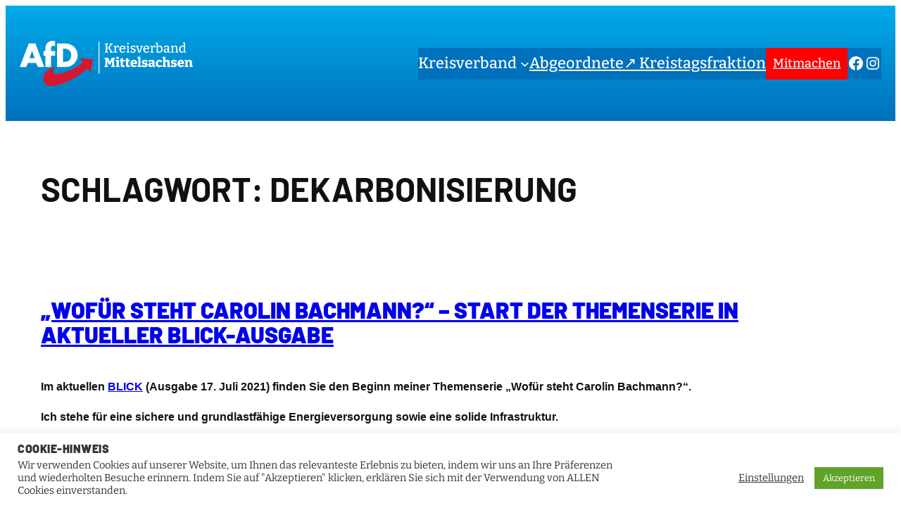

--- FILE ---
content_type: image/svg+xml
request_url: https://afd-mittelsachsen.de/wp-content/uploads/2025/07/KV-Mittelsachsen-Logo-mono-weiss.svg
body_size: 13370
content:
<?xml version="1.0" encoding="UTF-8" standalone="no"?>
<svg xmlns:inkscape="http://www.inkscape.org/namespaces/inkscape" xmlns:sodipodi="http://sodipodi.sourceforge.net/DTD/sodipodi-0.dtd" xmlns="http://www.w3.org/2000/svg" xmlns:svg="http://www.w3.org/2000/svg" width="246" height="64" viewBox="0 0 65.087501 16.933333" version="1.1" id="svg1">
  <defs id="defs1">
    <clipPath id="clipPath109">
      <path d="m 739.167,650.543 h 121.547 v 85.942 H 739.167 Z" transform="translate(-797.52294,-686.38262)" id="path109"></path>
    </clipPath>
    <linearGradient x1="0" y1="0" x2="1" y2="0" gradientUnits="userSpaceOnUse" gradientTransform="matrix(23.869418,-23.869418,23.869418,23.869418,39.091471,54.92684)" spreadMethod="pad" id="linearGradient111">
      <stop style="stop-opacity:1;stop-color:#0066a5 icc-color(sRGB-IEC61966-2.1, 0, 0.3999939, 0.64704895);" offset="0" id="stop109"></stop>
      <stop style="stop-opacity:1;stop-color:#0066a5 icc-color(sRGB-IEC61966-2.1, 0, 0.3999939, 0.64704895);" offset="0.00087912" id="stop110"></stop>
      <stop style="stop-opacity:1;stop-color:#00a2de icc-color(sRGB-IEC61966-2.1, 0, 0.63528442, 0.87057495);" offset="1" id="stop111"></stop>
    </linearGradient>
    <clipPath id="clipPath176">
      <path d="m 737.977,129.565 h 96.305 v 68.095 h -96.305 z" transform="translate(-784.21352,-157.962)" id="path176"></path>
    </clipPath>
    <linearGradient x1="0" y1="0" x2="1" y2="0" gradientUnits="userSpaceOnUse" gradientTransform="matrix(18.912538,-18.912538,18.912538,18.912538,44.886428,135.07077)" spreadMethod="pad" id="linearGradient178">
      <stop style="stop-opacity:1;stop-color:#0066a5 icc-color(sRGB-IEC61966-2.1, 0, 0.3999939, 0.64704895);" offset="0" id="stop176"></stop>
      <stop style="stop-opacity:1;stop-color:#0066a5 icc-color(sRGB-IEC61966-2.1, 0, 0.3999939, 0.64704895);" offset="0.00087912" id="stop177"></stop>
      <stop style="stop-opacity:1;stop-color:#00a2de icc-color(sRGB-IEC61966-2.1, 0, 0.63528442, 0.87057495);" offset="1" id="stop178"></stop>
    </linearGradient>
  </defs>
  <g id="layer1" transform="translate(-1.4721509e-5)">
    <g id="g17" transform="matrix(0.66236129,0,0,0.66236129,-22.919775,-23.546055)" style="stroke-width:1.50976">
      <path id="path111" style="fill:#ffffff;stroke:none;stroke-width:0.532605" d="M 53.289364 35.548658 C 52.983859 35.548658 52.682264 35.581041 52.389811 35.643841 C 52.097711 35.706941 51.813538 35.800727 51.54331 35.923147 C 51.273082 36.046267 51.016352 36.198505 50.777169 36.378775 C 50.537633 36.559045 50.316024 36.766762 50.116352 37.001362 C 49.89516 37.253952 49.72672 37.50156 49.598309 37.74956 C 49.470603 37.99792 49.383657 38.247529 49.323684 38.503999 C 49.264064 38.760819 49.231746 39.025849 49.214458 39.305249 C 49.197168 39.584289 49.194953 39.877649 49.194953 40.192319 L 49.194953 40.480207 L 49.194953 40.768095 L 49.194953 41.055984 L 49.194953 41.343872 L 48.911746 41.343872 L 48.627759 41.343872 L 48.344552 41.343872 L 48.061345 41.343872 L 48.061345 42.00859 L 48.061345 42.673307 L 48.061345 43.337245 L 48.061345 44.001962 L 48.344552 44.001962 L 48.627759 44.001962 L 48.911746 44.001962 L 49.194953 44.001962 L 49.194953 45.610704 L 49.194953 47.218665 L 49.194953 48.828186 L 49.194953 50.436148 L 52.421018 50.436148 L 52.421018 48.828186 L 52.421018 47.218665 L 52.421018 45.610704 L 52.421018 44.001962 L 54.671852 44.001962 L 54.671852 43.337245 L 54.671852 42.673307 L 54.671852 42.00859 L 54.671852 41.343872 L 54.108558 41.343872 L 53.546045 41.343872 L 52.983532 41.343872 L 52.421018 41.343872 L 52.421018 40.976405 L 52.421018 40.608158 L 52.421018 40.24069 L 52.421018 39.873223 C 52.421018 39.616053 52.438462 39.392334 52.477972 39.201484 C 52.517132 39.010634 52.579641 38.851861 52.666777 38.725571 C 52.754617 38.598921 52.867685 38.505584 53.011618 38.443144 C 53.155199 38.380044 53.329324 38.348742 53.537463 38.348742 C 53.644002 38.348742 53.744721 38.357628 53.841735 38.372928 C 53.939105 38.388828 54.03244 38.411724 54.124162 38.440024 C 54.215882 38.467524 54.306136 38.499606 54.396447 38.535206 C 54.487467 38.571206 54.578366 38.610043 54.671852 38.649893 L 54.671852 37.953968 L 54.671852 37.258823 L 54.671852 36.562899 L 54.671852 35.867754 C 54.56108 35.810254 54.449764 35.761649 54.337933 35.721079 C 54.226455 35.680179 54.114413 35.647395 54.000113 35.621995 C 53.886519 35.596995 53.770684 35.578602 53.65215 35.566602 C 53.53397 35.554602 53.413189 35.548658 53.289364 35.548658 z M 79.330378 36.154082 L 79.330378 54.107698 L 79.810192 54.107698 L 79.810192 36.154082 L 79.330378 36.154082 z M 112.9938 36.523889 L 111.70571 36.575381 L 111.70571 36.967815 L 112.2534 37.098886 L 112.2534 42.18023 C 112.49032 42.229587 112.71237 42.266337 112.91968 42.291017 C 113.12698 42.315697 113.3222 42.328465 113.50482 42.328465 C 113.88981 42.328465 114.21795 42.278946 114.48941 42.18023 C 114.76581 42.081516 114.98788 41.940774 115.15569 41.75815 C 115.32844 41.575527 115.45433 41.356333 115.5333 41.099674 C 115.61227 40.838079 115.65189 40.548777 115.65189 40.232889 C 115.65189 39.803477 115.58752 39.443542 115.45918 39.152332 C 115.33086 38.861122 115.15831 38.639063 114.94114 38.486054 C 114.72397 38.333046 114.47506 38.25668 114.19372 38.25668 C 113.96668 38.25668 113.74175 38.308286 113.51964 38.411937 C 113.33674 38.499233 113.1627 38.623227 112.9938 38.770042 L 112.9938 36.523889 z M 128.46799 36.523889 L 127.14245 36.575381 L 127.14245 36.967815 L 127.72759 37.112929 L 127.72759 38.333138 C 127.64057 38.315656 127.55281 38.295773 127.46779 38.286327 C 127.33946 38.266587 127.21357 38.25668 127.09018 38.25668 C 126.4584 38.25668 125.96554 38.431305 125.61017 38.781745 C 125.2548 39.132183 125.07652 39.658401 125.07652 40.359279 C 125.07652 40.783754 125.13881 41.143689 125.26221 41.439835 C 125.39053 41.731045 125.56517 41.953104 125.78727 42.106113 C 126.00939 42.254185 126.25907 42.328465 126.53547 42.328465 C 126.76745 42.328465 126.9916 42.276859 127.20877 42.173209 C 127.40853 42.07555 127.6082 41.929504 127.80795 41.748008 L 127.89767 42.298818 L 129.0227 42.246546 L 129.0227 41.854893 L 128.46799 41.722262 L 128.46799 36.523889 z M 96.047401 36.619852 C 95.914136 36.619852 95.803106 36.662334 95.714262 36.746242 C 95.625419 36.825214 95.580851 36.943282 95.580851 37.101226 C 95.580851 37.254235 95.622553 37.373082 95.706461 37.45699 C 95.795304 37.540898 95.906333 37.5826 96.039599 37.5826 C 96.172865 37.5826 96.283895 37.542984 96.372738 37.464012 C 96.466518 37.380104 96.513172 37.259171 96.513172 37.101226 C 96.513172 36.943282 96.469384 36.825214 96.38054 36.746242 C 96.296632 36.662334 96.185603 36.619852 96.047401 36.619852 z M 84.786212 37.071579 L 82.831848 37.109028 L 82.831848 37.501461 L 83.438832 37.616928 L 83.438832 41.721482 L 82.831848 41.861915 L 82.831848 42.254348 L 84.786212 42.254348 L 84.786212 41.861915 L 84.194051 41.712119 L 84.194051 39.877904 L 85.011685 39.877904 L 86.260761 41.725382 L 85.734136 41.861915 L 85.734136 42.254348 L 87.665874 42.254348 L 87.665874 41.861915 L 87.115844 41.730064 L 85.601505 39.553347 L 86.80455 37.613808 L 87.385008 37.464012 L 87.385008 37.071579 L 85.518805 37.109028 L 85.518805 37.501461 L 86.074297 37.591962 L 85.036651 39.322413 L 84.194051 39.322413 L 84.194051 37.614588 L 84.786212 37.45699 L 84.786212 37.071579 z M 39.743013 37.073139 L 38.457268 40.413892 L 37.173083 43.754644 L 35.888119 47.094615 L 34.603154 50.435367 L 35.524552 50.435367 L 36.446731 50.435367 L 37.36813 50.435367 L 38.288748 50.435367 L 38.519683 49.85491 L 38.749837 49.274452 L 38.980772 48.694775 L 39.210926 48.113537 L 40.40695 48.113537 L 41.603754 48.113537 L 42.799777 48.113537 L 43.995801 48.113537 L 44.213472 48.694775 L 44.430364 49.274452 L 44.647255 49.85491 L 44.864927 50.435367 L 45.790226 50.435367 L 46.716306 50.435367 L 47.643166 50.435367 L 48.569245 50.435367 L 47.310027 47.094615 L 46.051588 43.754644 L 44.79315 40.413892 L 43.535492 37.073139 L 42.587567 37.073139 L 41.638862 37.073139 L 40.690937 37.073139 L 39.743013 37.073139 z M 55.734464 37.073139 L 55.734464 40.413892 L 55.734464 43.754644 L 55.734464 47.095396 L 55.734464 50.435367 L 56.966376 50.435367 L 58.198288 50.435367 L 59.4302 50.435367 L 60.661332 50.435367 C 61.587373 50.435367 62.474763 50.253115 63.285094 49.920445 C 64.095072 49.587425 64.82799 49.10449 65.444646 48.50441 C 66.061654 47.90363 66.563052 47.186087 66.909833 46.383867 C 67.256966 45.580947 67.448941 44.693744 67.448941 43.754644 C 67.448941 42.814844 67.257896 41.92799 66.912174 41.12542 C 66.566805 40.3225 66.066485 39.604957 65.450887 39.004877 C 64.83529 38.404457 64.102447 37.921082 63.292116 37.588062 C 62.48108 37.255042 61.591959 37.073139 60.661332 37.073139 L 59.4302 37.073139 L 58.198288 37.073139 L 56.966376 37.073139 L 55.734464 37.073139 z M 90.398082 38.25668 C 90.151294 38.25668 89.919331 38.320276 89.702157 38.448606 C 89.516257 38.561011 89.326096 38.720889 89.132622 38.912816 L 89.050703 38.30037 L 87.925676 38.352643 L 87.925676 38.745076 L 88.473366 38.876927 L 88.473366 41.734745 L 87.924896 41.861915 L 87.924896 42.254348 L 89.901884 42.254348 L 89.901884 41.861915 L 89.213761 41.731624 L 89.213761 39.373125 C 89.343469 39.2333 89.480276 39.111801 89.628039 39.018921 C 89.805727 38.905398 89.986084 38.84884 90.168708 38.84884 C 90.203255 38.84884 90.237919 38.850929 90.272472 38.855862 C 90.289141 38.857945 90.303493 38.862261 90.319283 38.865224 L 90.398082 39.507317 L 90.849809 39.507317 L 90.901301 38.330017 C 90.723614 38.280657 90.556026 38.25668 90.398082 38.25668 z M 93.018723 38.25668 C 92.643606 38.25668 92.315469 38.342949 92.03413 38.515701 C 91.757727 38.683517 91.543485 38.925385 91.390477 39.241273 C 91.242404 39.552227 91.168125 39.924932 91.168125 40.359279 C 91.168125 40.783754 91.239538 41.143689 91.382675 41.439835 C 91.530748 41.731045 91.733 41.953104 91.989659 42.106113 C 92.251255 42.254185 92.552546 42.328465 92.893114 42.328465 C 93.159644 42.328465 93.43331 42.281811 93.714648 42.188032 C 94.000922 42.094253 94.282406 41.950645 94.558808 41.75815 L 94.299787 41.350894 C 94.077678 41.489095 93.86057 41.593087 93.648333 41.662187 C 93.441031 41.731288 93.248683 41.765952 93.070996 41.765952 C 92.819272 41.765952 92.607116 41.703662 92.434365 41.580268 C 92.266549 41.451938 92.140663 41.277313 92.056755 41.055204 C 91.98534 40.861962 91.95036 40.635799 91.939727 40.388926 L 94.551787 40.388926 C 94.56166 40.305019 94.568699 40.23074 94.573632 40.166573 C 94.578565 40.10241 94.581434 40.038034 94.581434 39.973867 C 94.581434 39.643171 94.524095 39.349698 94.410573 39.093038 C 94.301987 38.831443 94.132313 38.626326 93.900332 38.478253 C 93.673287 38.33018 93.379034 38.25668 93.018723 38.25668 z M 99.016005 38.25668 C 98.764281 38.25668 98.527366 38.295515 98.305257 38.374488 C 98.083147 38.45346 97.905656 38.57726 97.77239 38.745076 C 97.639125 38.912891 97.571883 39.127133 97.571883 39.388728 C 97.571883 39.620709 97.621403 39.806019 97.720118 39.94422 C 97.818833 40.082421 97.947585 40.193451 98.105529 40.277359 C 98.263473 40.361267 98.428975 40.430595 98.601727 40.484888 C 98.779414 40.539182 98.947002 40.593654 99.104946 40.647947 C 99.262891 40.70224 99.390863 40.773654 99.489577 40.862498 C 99.593229 40.946405 99.645614 41.062387 99.645614 41.21046 C 99.645614 41.343726 99.601047 41.456842 99.512203 41.550621 C 99.428295 41.639466 99.317264 41.706709 99.179064 41.751129 C 99.045798 41.795549 98.902191 41.817444 98.749182 41.817444 C 98.645531 41.817444 98.529549 41.810406 98.401219 41.795599 C 98.301072 41.779572 98.209186 41.758051 98.118792 41.735525 L 98.046235 41.106696 L 97.579685 41.106696 L 97.528192 42.150583 C 97.74043 42.209813 97.947633 42.254382 98.15 42.283995 C 98.352366 42.313608 98.544713 42.328465 98.727337 42.328465 C 99.038289 42.328465 99.319774 42.281811 99.571497 42.188032 C 99.823221 42.089317 100.02052 41.948575 100.16366 41.765952 C 100.31173 41.583329 100.38601 41.358404 100.38601 41.091872 C 100.38601 40.864828 100.33363 40.682384 100.22997 40.544182 C 100.13126 40.401045 100.00329 40.287149 99.845342 40.203242 C 99.687398 40.119334 99.516944 40.050786 99.334321 39.996493 C 99.156633 39.942199 98.989045 39.887727 98.831101 39.833434 C 98.673157 39.779141 98.544405 39.712679 98.44569 39.633707 C 98.346975 39.549799 98.297455 39.435902 98.297455 39.292766 C 98.297455 39.129886 98.366783 39.001914 98.504984 38.908135 C 98.643185 38.814355 98.820677 38.766921 99.03785 38.766921 C 99.220303 38.766921 99.420872 38.800852 99.633912 38.858203 L 99.726754 39.359862 L 100.20033 39.359862 L 100.23777 38.463429 C 100.01566 38.394332 99.798558 38.342726 99.58632 38.308172 C 99.379018 38.273619 99.188756 38.25668 99.016005 38.25668 z M 106.56742 38.25668 C 106.1923 38.25668 105.86416 38.342949 105.58282 38.515701 C 105.30642 38.683517 105.09218 38.925385 104.93917 39.241273 C 104.7911 39.552227 104.71682 39.924932 104.71682 40.359279 C 104.71682 40.783754 104.78823 41.143689 104.93137 41.439835 C 105.07944 41.731045 105.28169 41.953104 105.53835 42.106113 C 105.79994 42.254185 106.10124 42.328465 106.44181 42.328465 L 106.44259 42.328465 C 106.70912 42.328465 106.98279 42.281811 107.26412 42.188032 C 107.5504 42.094253 107.83188 41.950645 108.10828 41.75815 L 107.84926 41.350894 C 107.62715 41.489095 107.41004 41.593087 107.1978 41.662187 C 106.9905 41.731288 106.79737 41.765952 106.61969 41.765952 C 106.36796 41.765952 106.15581 41.703662 105.98306 41.580268 C 105.81524 41.451938 105.68935 41.277313 105.60545 41.055204 C 105.53403 40.861967 105.49983 40.635792 105.4892 40.388926 L 108.10048 40.388926 C 108.11061 40.305019 108.11844 40.23074 108.1231 40.166573 C 108.12777 40.10241 108.13013 40.038034 108.13013 39.973867 C 108.13013 39.643171 108.07279 39.349698 107.95927 39.093038 C 107.85068 38.831443 107.681 38.626326 107.44902 38.478253 C 107.22198 38.33018 106.92773 38.25668 106.56742 38.25668 z M 111.17987 38.25668 C 110.93308 38.25668 110.70112 38.320276 110.48394 38.448606 C 110.29827 38.560874 110.10842 38.720438 109.91519 38.912035 L 109.83249 38.30037 L 108.70746 38.352643 L 108.70746 38.745076 L 109.25515 38.876927 L 109.25515 41.734745 L 108.70746 41.861915 L 108.70746 42.254348 L 110.68445 42.254348 L 110.68445 41.861915 L 109.99555 41.731624 L 109.99555 39.373905 C 110.12544 39.233767 110.26181 39.111956 110.40983 39.018921 C 110.58751 38.905398 110.76787 38.84884 110.95049 38.84884 C 110.98506 38.84884 111.01973 38.850929 111.05426 38.855862 C 111.07094 38.857945 111.08528 38.862261 111.10107 38.865224 L 111.17987 39.507317 L 111.6316 39.507317 L 111.68387 38.330017 C 111.50618 38.280657 111.33781 38.25668 111.17987 38.25668 z M 118.05096 38.25668 C 117.83378 38.25668 117.59686 38.280657 117.34021 38.330017 C 117.08848 38.374439 116.81195 38.443767 116.51087 38.537547 L 116.57017 39.52214 L 117.05856 39.52214 L 117.13034 38.942463 C 117.25033 38.904772 117.36888 38.868238 117.47362 38.84884 C 117.61182 38.82416 117.74188 38.811392 117.86527 38.811392 C 118.10219 38.811392 118.2875 38.868729 118.42077 38.982252 C 118.55403 39.090839 118.62049 39.273283 118.62049 39.529942 L 118.62049 40.085434 L 117.78413 40.085434 C 117.48305 40.085434 117.22138 40.119317 116.99927 40.188418 C 116.77716 40.257519 116.60462 40.373501 116.48123 40.536381 C 116.35783 40.694325 116.29632 40.916385 116.29632 41.202659 C 116.29632 41.577777 116.39745 41.85926 116.59981 42.046819 C 116.80711 42.234377 117.05393 42.328465 117.34021 42.328465 C 117.57219 42.328465 117.81119 42.269041 118.05798 42.150583 C 118.2865 42.040892 118.49883 41.872222 118.69773 41.656726 L 118.79135 42.298818 L 119.91638 42.246546 L 119.91638 41.854893 L 119.36089 41.724602 L 119.36089 39.39653 C 119.36089 39.00167 119.24491 38.713148 119.01293 38.530525 C 118.78588 38.347902 118.46556 38.25668 118.05096 38.25668 z M 122.9591 38.25668 C 122.71725 38.25668 122.46053 38.315323 122.18906 38.433782 C 121.95187 38.539197 121.72637 38.704215 121.50874 38.911255 L 121.42682 38.30037 L 120.30179 38.352643 L 120.30179 38.745076 L 120.84948 38.875367 L 120.84948 41.731624 L 120.30179 41.861915 L 120.30179 42.254348 L 122.10792 42.254348 L 122.10792 41.861915 L 121.58988 41.740986 L 121.58988 39.336456 C 121.76051 39.174517 121.93322 39.048059 122.10792 38.967429 C 122.30535 38.873649 122.4878 38.826215 122.65561 38.826215 C 122.86785 38.826215 123.0383 38.892677 123.16663 39.025942 C 123.29496 39.159208 123.35934 39.369278 123.35934 39.655552 L 123.35934 41.737085 L 122.84129 41.861915 L 122.84129 42.254348 L 124.64742 42.254348 L 124.64742 41.861915 L 124.09973 41.733184 L 124.09973 39.500295 C 124.10467 39.07582 123.99859 38.762538 123.78142 38.560172 C 123.56424 38.357805 123.28979 38.25668 122.9591 38.25668 z M 102.24363 38.30037 L 100.54829 38.352643 L 100.54829 38.745076 L 100.94618 38.834797 L 102.06653 42.269171 L 102.93253 42.269171 L 104.16367 38.827775 L 104.56156 38.692803 L 104.56156 38.301151 L 102.9692 38.352643 L 102.9692 38.745076 L 103.49661 38.823094 L 102.55961 41.689494 L 101.69984 38.815293 L 102.24363 38.692803 L 102.24363 38.30037 z M 96.446856 38.308172 L 95.158771 38.352643 L 95.158771 38.745076 L 95.706461 38.870686 L 95.706461 41.731624 L 95.158771 41.861915 L 95.158771 42.254348 L 97.002348 42.254348 L 97.002348 41.861915 L 96.446856 41.729283 L 96.446856 38.308172 z M 127.06834 38.796568 C 127.26791 38.796568 127.48988 38.835501 127.72759 38.900333 L 127.72759 41.349333 C 127.58283 41.474295 127.43916 41.578659 127.29771 41.647364 C 127.12989 41.731272 126.96725 41.772974 126.80931 41.772974 C 126.62175 41.772974 126.45417 41.71355 126.3061 41.595092 C 126.16296 41.476633 126.04906 41.306959 125.96515 41.084851 C 125.88618 40.862741 125.84657 40.5982 125.84657 40.292183 C 125.84657 39.823285 125.94769 39.458398 126.15006 39.196803 C 126.35736 38.930272 126.66361 38.796568 127.06834 38.796568 z M 92.959429 38.811392 C 93.171667 38.811392 93.342121 38.863777 93.47045 38.967429 C 93.59878 39.066144 93.690002 39.199068 93.744295 39.366883 C 93.79444 39.521876 93.816449 39.69344 93.816072 39.877904 L 91.957672 39.877904 C 91.97616 39.748574 92.00368 39.627322 92.041932 39.515118 C 92.115968 39.297945 92.229084 39.127491 92.382092 39.004097 C 92.535101 38.875767 92.727449 38.811392 92.959429 38.811392 z M 106.5089 38.811392 C 106.72114 38.811392 106.8916 38.863777 107.01992 38.967429 C 107.14828 39.066144 107.2395 39.199068 107.29377 39.366883 C 107.34364 39.521876 107.36571 39.69344 107.36554 39.877904 L 105.50714 39.877904 C 105.52563 39.748574 105.55237 39.627322 105.59062 39.515118 C 105.66466 39.297945 105.77856 39.127491 105.93156 39.004097 C 106.08457 38.875767 106.27692 38.811392 106.5089 38.811392 z M 113.91988 38.811392 C 114.11237 38.811392 114.27996 38.870815 114.4231 38.989274 C 114.56624 39.107732 114.67726 39.278186 114.75624 39.500295 C 114.84014 39.717468 114.88185 39.98123 114.88185 40.292183 C 114.88185 40.775887 114.77577 41.146507 114.56353 41.403166 C 114.35623 41.659825 114.0479 41.787797 113.63823 41.787797 C 113.45168 41.787797 113.23374 41.756144 112.9938 41.702757 L 112.9938 39.245955 C 113.14001 39.114948 113.28428 39.007483 113.42368 38.937782 C 113.59643 38.853874 113.76193 38.811392 113.91988 38.811392 z M 59.208628 40.015217 L 59.412256 40.015217 L 59.615104 40.015217 L 59.819512 40.015217 L 60.023921 40.015217 C 60.582015 40.015217 61.099173 40.098886 61.561665 40.262536 C 62.023098 40.426226 62.429368 40.669127 62.766271 40.987327 C 63.103174 41.305187 63.369958 41.697886 63.552697 42.160726 C 63.735083 42.623226 63.834344 43.156334 63.834344 43.754644 C 63.834344 44.405524 63.723578 44.964773 63.524611 45.437503 C 63.32635 45.910223 63.040046 46.296318 62.689033 46.600758 C 62.337666 46.905918 61.921268 47.129288 61.463362 47.276398 C 61.006162 47.423508 60.506615 47.49407 59.988032 47.49407 L 59.792986 47.49407 L 59.59794 47.49407 L 59.402894 47.49407 L 59.208628 47.49407 L 59.208628 45.623967 L 59.208628 43.754644 L 59.208628 41.88454 L 59.208628 40.015217 z M 117.90272 40.559006 L 118.62049 40.559006 L 118.62049 41.254931 C 118.45626 41.404152 118.28696 41.529589 118.11025 41.624739 C 117.9227 41.723454 117.74938 41.772974 117.59143 41.772974 C 117.43348 41.772974 117.30264 41.723454 117.199 41.624739 C 117.09534 41.521088 117.04374 41.363404 117.04374 41.151166 C 117.04374 40.953736 117.10525 40.805956 117.22864 40.707241 C 117.35204 40.608526 117.57696 40.559006 117.90272 40.559006 z M 41.603754 41.201878 L 41.613116 41.201878 L 41.620918 41.201878 L 41.63028 41.201878 L 41.638862 41.201878 L 41.993846 42.26527 L 42.34805 43.329443 L 42.702254 44.392055 L 43.056458 45.455447 L 42.334007 45.455447 L 41.613116 45.455447 L 40.889884 45.455447 L 40.168213 45.455447 L 40.527098 44.392055 L 40.885984 43.329443 L 41.244869 42.26527 L 41.603754 41.201878 z M 90.146082 44.520005 C 89.93878 44.520005 89.76624 44.579429 89.628039 44.697887 C 89.494773 44.81141 89.428312 44.986036 89.428312 45.222952 C 89.428312 45.449997 89.492688 45.625402 89.621018 45.748796 C 89.754283 45.867254 89.926823 45.926678 90.139061 45.926678 C 90.341427 45.926678 90.509015 45.867254 90.64228 45.748796 C 90.780481 45.630338 90.849809 45.454932 90.849809 45.222952 C 90.849809 44.9811 90.783347 44.803608 90.650082 44.690085 C 90.516816 44.576563 90.348449 44.520005 90.146082 44.520005 z M 103.15489 44.608946 L 101.44472 44.683064 L 101.44472 45.311893 L 101.89567 45.457787 L 101.89567 49.60447 L 101.44472 49.761288 L 101.44472 50.398699 L 103.60661 50.398699 L 103.60661 49.761288 L 103.15489 49.60447 L 103.15489 44.608946 z M 117.28794 44.608946 L 115.57777 44.683064 L 115.57777 45.311893 L 116.0295 45.47027 L 116.0295 49.609152 L 115.57777 49.761288 L 115.57777 50.397919 L 117.67335 50.397919 L 117.67335 49.761288 L 117.28794 49.623975 L 117.28794 47.558045 C 117.38777 47.477142 117.48866 47.408674 117.59143 47.362999 C 117.7247 47.303772 117.84563 47.274058 117.95422 47.274058 C 118.09735 47.274058 118.21333 47.323578 118.30218 47.422293 C 118.39568 47.516072 118.44026 47.666718 118.43559 47.87402 L 118.43559 50.397919 L 120.14575 50.397919 L 120.14575 49.761288 L 119.69403 49.605251 L 119.69403 47.599395 C 119.69403 47.318056 119.64242 47.084007 119.53877 46.896448 C 119.43512 46.703954 119.29229 46.561126 119.10967 46.467347 C 118.93198 46.373567 118.73181 46.326133 118.50971 46.326133 C 118.26785 46.326133 118.01399 46.385557 117.74747 46.504015 C 117.58927 46.572667 117.43711 46.671884 117.28794 46.785662 L 117.28794 44.608946 z M 84.793233 45.163658 L 82.720282 45.201106 L 82.720282 45.837737 L 83.216479 46.003137 L 83.216479 49.595888 L 82.720282 49.761288 L 82.720282 50.397919 L 84.741741 50.397919 L 84.741741 49.761288 L 84.245543 49.598229 L 84.245543 46.934677 L 85.20049 49.080186 L 86.000179 49.043517 L 86.992575 46.947941 L 86.992575 49.60057 L 86.503399 49.761288 L 86.503399 50.398699 L 88.673093 50.398699 L 88.673093 49.761288 L 88.176895 49.595888 L 88.176895 45.999236 L 88.673093 45.800289 L 88.673093 45.163658 L 86.770222 45.201106 L 85.7513 47.611098 L 84.793233 45.163658 z M 93.137311 45.326716 L 91.878873 45.556091 L 91.878873 46.422876 L 91.346007 46.585155 L 91.346007 47.244411 L 91.878873 47.244411 L 91.878873 49.154304 C 91.878873 49.598522 91.97296 49.934478 92.16052 50.161522 C 92.353014 50.383632 92.636584 50.494661 93.011702 50.494661 C 93.431242 50.494661 93.865457 50.370862 94.314611 50.124074 L 94.085236 49.450774 C 93.971713 49.490261 93.867722 49.522057 93.773942 49.546737 C 93.685099 49.566477 93.603781 49.576384 93.529744 49.576384 C 93.39648 49.576384 93.298221 49.52973 93.234054 49.43595 C 93.169888 49.342171 93.137311 49.191525 93.137311 48.984223 L 93.137311 47.244411 L 94.107081 47.244411 L 94.129707 46.422876 L 93.137311 46.422876 L 93.137311 45.326716 z M 96.187835 45.326716 L 94.929396 45.556091 L 94.929396 46.422096 L 94.39575 46.585155 L 94.39575 47.244411 L 94.929396 47.244411 L 94.929396 49.154304 C 94.929396 49.598522 95.022704 49.934478 95.210263 50.161522 C 95.402758 50.383632 95.687107 50.494661 96.062225 50.494661 C 96.481764 50.494661 96.91598 50.370862 97.365134 50.124074 L 97.135759 49.450774 C 97.022237 49.490261 96.918245 49.522057 96.824466 49.546737 C 96.735622 49.566477 96.654304 49.576384 96.580268 49.576384 C 96.447004 49.576384 96.347964 49.52973 96.283797 49.43595 C 96.219631 49.342171 96.187835 49.191525 96.187835 48.984223 L 96.187835 47.244411 L 97.157605 47.244411 L 97.17945 46.422876 L 96.187835 46.422876 L 96.187835 45.326716 z M 68.501411 45.401614 L 70.344208 47.750751 C 70.344208 47.750751 67.505244 50.826623 61.354916 53.06147 C 56.688725 54.75692 54.382353 54.869568 53.710664 53.744912 C 53.045678 52.632604 54.701499 50.304296 54.701499 50.304296 C 48.525765 51.795487 46.885641 56.614987 48.567685 59.504237 C 49.325804 60.805631 51.582313 61.493768 54.742849 60.896868 C 58.159854 60.25199 63.184851 58.306753 66.504137 56.190792 C 70.695842 53.518148 72.988254 51.231936 72.988254 51.231936 L 74.887225 53.553767 L 76.196375 46.056189 L 68.501411 45.401614 z M 105.65694 46.319112 C 105.34105 46.319112 105.05253 46.363679 104.79093 46.452523 C 104.53427 46.541366 104.33202 46.681328 104.18395 46.873823 C 104.03588 47.061382 103.9616 47.308201 103.9616 47.614219 C 103.9616 47.861007 104.00825 48.061172 104.10203 48.214181 C 104.20074 48.367189 104.32663 48.490989 104.47964 48.584769 C 104.63758 48.673612 104.80308 48.745026 104.97584 48.79932 C 105.14859 48.848679 105.31123 48.895333 105.46423 48.939753 C 105.62218 48.984178 105.74806 49.035783 105.84184 49.09501 C 105.94056 49.154239 105.99008 49.235557 105.99008 49.339208 C 105.99008 49.418178 105.9604 49.482553 105.90114 49.531913 C 105.84191 49.581269 105.76267 49.6188 105.66396 49.64348 C 105.56524 49.66322 105.46412 49.673127 105.36047 49.673127 C 105.27656 49.673127 105.17831 49.665308 105.06478 49.650501 C 104.98059 49.639521 104.90717 49.617728 104.83384 49.595888 L 104.76129 49.124657 L 103.98344 49.124657 L 103.93195 50.294934 C 104.17874 50.359095 104.42061 50.407836 104.65752 50.442389 C 104.89444 50.481876 105.12145 50.501683 105.33862 50.501683 C 105.69893 50.501683 106.02212 50.452943 106.30839 50.354228 C 106.59961 50.250577 106.82948 50.097065 106.9973 49.894699 C 107.17005 49.687397 107.25632 49.423635 107.25632 49.102811 C 107.25632 48.875766 107.2068 48.690456 107.10808 48.54732 C 107.00936 48.404182 106.88139 48.291067 106.72345 48.207159 C 106.57045 48.118316 106.40495 48.046121 106.22725 47.991828 C 106.04957 47.937533 105.8812 47.888793 105.72326 47.844373 C 105.57024 47.799948 105.44514 47.747563 105.34643 47.688336 C 105.24771 47.629107 105.19819 47.550655 105.19819 47.45194 C 105.19819 47.348289 105.24484 47.269057 105.33862 47.214764 C 105.43734 47.160471 105.56323 47.133625 105.71623 47.133625 C 105.84391 47.133625 105.99531 47.152448 106.15938 47.182776 L 106.2569 47.599395 L 107.04177 47.599395 L 107.09326 46.533662 C 106.8366 46.464564 106.5877 46.412959 106.34584 46.378406 C 106.10893 46.338919 105.87905 46.319112 105.65694 46.319112 z M 122.17424 46.319112 C 121.85835 46.319112 121.56982 46.363679 121.30823 46.452523 C 121.05157 46.541366 120.84932 46.681328 120.70125 46.873823 C 120.55317 47.061382 120.47889 47.308201 120.47889 47.614219 C 120.47889 47.861007 120.52633 48.061172 120.62011 48.214181 C 120.71882 48.367189 120.84393 48.490989 120.99694 48.584769 C 121.15488 48.673612 121.32038 48.745026 121.49313 48.79932 C 121.66589 48.848679 121.8293 48.895333 121.98231 48.939753 C 122.14025 48.984178 122.26614 49.035783 122.35992 49.09501 C 122.45864 49.154239 122.50737 49.235557 122.50737 49.339208 C 122.50737 49.418178 122.47841 49.482553 122.41921 49.531913 C 122.35999 49.581269 122.28075 49.6188 122.18204 49.64348 C 122.08332 49.66322 121.98219 49.673127 121.87855 49.673127 C 121.79464 49.673127 121.6956 49.665308 121.58208 49.650501 C 121.49796 49.63953 121.4252 49.617701 121.35192 49.595888 L 121.27858 49.124657 L 120.50152 49.124657 L 120.44925 50.294934 C 120.69604 50.359095 120.93791 50.407836 121.17482 50.442389 C 121.41174 50.481876 121.63875 50.501683 121.85592 50.501683 C 122.21623 50.501683 122.53942 50.452943 122.82569 50.354228 C 123.1169 50.250577 123.34678 50.097065 123.51459 49.894699 C 123.68735 49.687397 123.77361 49.423635 123.77361 49.102811 C 123.77361 48.875766 123.72409 48.690456 123.62538 48.54732 C 123.52666 48.404182 123.39869 48.291067 123.24075 48.207159 C 123.08774 48.118316 122.92224 48.046121 122.74455 47.991828 C 122.56686 47.937533 122.39927 47.888793 122.24133 47.844373 C 122.08832 47.799948 121.96244 47.747563 121.86372 47.688336 C 121.76501 47.629107 121.71549 47.550655 121.71549 47.45194 C 121.71549 47.348289 121.76214 47.269057 121.85592 47.214764 C 121.95463 47.160471 122.08052 47.133625 122.23353 47.133625 C 122.3612 47.133625 122.51261 47.152448 122.67667 47.182776 L 122.7742 47.599395 L 123.55906 47.599395 L 123.61056 46.533662 C 123.3539 46.464564 123.10499 46.412959 122.86314 46.378406 C 122.62623 46.338919 122.39635 46.319112 122.17424 46.319112 z M 99.474754 46.326133 C 99.060151 46.326133 98.702301 46.412403 98.401219 46.585155 C 98.100137 46.757906 97.868174 47.004725 97.705294 47.32555 C 97.542414 47.646375 97.461096 48.033936 97.461096 48.488026 C 97.461096 48.927308 97.537462 49.297928 97.690471 49.599009 C 97.84348 49.895155 98.060587 50.1193 98.341925 50.272309 C 98.623264 50.420381 98.949315 50.494661 99.319497 50.494661 C 99.615642 50.494661 99.916938 50.445142 100.22295 50.346426 C 100.52897 50.247711 100.82948 50.097065 101.12563 49.894699 L 100.71135 49.243245 C 100.50898 49.351833 100.31377 49.436018 100.12621 49.495245 C 99.943576 49.549538 99.775998 49.576384 99.622989 49.576384 C 99.395944 49.576384 99.218453 49.519826 99.090123 49.406303 C 98.961795 49.287845 98.872659 49.132248 98.823299 48.939753 C 98.802908 48.860229 98.789236 48.774858 98.777269 48.687753 L 101.1186 48.687753 C 101.14354 48.584102 101.15841 48.482976 101.16307 48.384261 C 101.17294 48.285546 101.1779 48.189372 101.1779 48.095593 C 101.1779 47.759961 101.11847 47.45945 101.00002 47.192919 C 100.88649 46.921452 100.70405 46.708516 100.45233 46.555508 C 100.2006 46.4025 99.874549 46.326133 99.474754 46.326133 z M 109.64056 46.326133 C 109.39377 46.326133 109.11933 46.350891 108.81825 46.400251 C 108.5221 46.444673 108.19396 46.516086 107.83366 46.614802 L 107.89295 47.777277 L 108.66299 47.777277 L 108.75349 47.313067 C 108.83683 47.291812 108.92065 47.270017 108.99613 47.259234 C 109.10472 47.244428 109.20297 47.236609 109.29182 47.236609 C 109.48925 47.236609 109.63494 47.284043 109.72872 47.377823 C 109.82744 47.466667 109.87696 47.614446 109.87696 47.821748 L 109.87696 48.12524 L 109.21848 48.12524 C 108.86311 48.12524 108.56677 48.164856 108.32985 48.243828 C 108.09294 48.322801 107.91258 48.448686 107.78919 48.621437 C 107.67073 48.789253 107.6113 49.011313 107.6113 49.287715 C 107.6113 49.662833 107.7153 49.959173 107.9226 50.176346 C 108.13484 50.388584 108.41137 50.494661 108.75193 50.494661 C 109.00366 50.494661 109.24058 50.435238 109.46268 50.316779 C 109.66758 50.209875 109.84957 50.04815 110.01427 49.844767 L 110.15081 50.465014 L 111.58713 50.398699 L 111.58713 49.761288 L 111.1354 49.589647 L 111.1354 47.592373 C 111.1354 47.158027 111.00951 46.839793 110.75779 46.637427 C 110.50606 46.430125 110.13414 46.326133 109.64056 46.326133 z M 113.86761 46.326133 C 113.61588 46.326133 113.36698 46.360797 113.12019 46.429898 C 112.87834 46.498998 112.65627 46.61498 112.45391 46.77786 C 112.25648 46.94074 112.09593 47.157848 111.97254 47.429315 C 111.85408 47.695846 111.79465 48.031802 111.79465 48.436534 C 111.79465 48.875816 111.87597 49.248521 112.03885 49.554539 C 112.20173 49.860555 112.42379 50.094605 112.70513 50.257485 C 112.9914 50.41543 113.30964 50.494661 113.66008 50.494661 C 113.95128 50.494661 114.24059 50.443056 114.52686 50.339405 C 114.81808 50.235754 115.10373 50.075204 115.38507 49.858031 L 114.97781 49.2214 C 114.78038 49.33986 114.59585 49.428216 114.4231 49.487443 C 114.25528 49.546669 114.09682 49.576384 113.94875 49.576384 C 113.78093 49.576384 113.63315 49.531816 113.50482 49.442972 C 113.37649 49.354128 113.27745 49.221205 113.20835 49.043517 C 113.13925 48.860895 113.10537 48.635969 113.10537 48.369438 C 113.10537 48.132522 113.12937 47.928184 113.1787 47.755432 C 113.233 47.582681 113.32004 47.448976 113.4385 47.355197 C 113.55696 47.256482 113.71178 47.206962 113.90427 47.206962 C 113.98818 47.206962 114.07523 47.214781 114.16408 47.229587 C 114.21707 47.235476 114.25134 47.246716 114.29203 47.256114 L 114.40047 47.770256 L 115.19314 47.770256 L 115.22279 46.60778 C 115.07965 46.543613 114.88157 46.482103 114.62985 46.422876 C 114.38305 46.358709 114.1292 46.326133 113.86761 46.326133 z M 126.13523 46.326133 C 125.72063 46.326133 125.36278 46.412403 125.0617 46.585155 C 124.76061 46.757906 124.52866 47.004725 124.36578 47.32555 C 124.2029 47.646375 124.12158 48.033936 124.12158 48.488026 C 124.12158 48.927308 124.19794 49.297928 124.35095 49.599009 C 124.50396 49.895155 124.72107 50.1193 125.00241 50.272309 C 125.28375 50.420381 125.6098 50.494661 125.97998 50.494661 C 126.27612 50.494661 126.57742 50.445142 126.88343 50.346426 C 127.18945 50.247711 127.49074 50.097065 127.78689 49.894699 L 127.37183 49.243245 C 127.16946 49.351833 126.97425 49.436018 126.78669 49.495245 C 126.60407 49.549538 126.43648 49.576384 126.28347 49.576384 C 126.05642 49.576384 125.87893 49.519826 125.7506 49.406303 C 125.62224 49.287845 125.53311 49.132248 125.48378 48.939753 C 125.4634 48.860229 125.44971 48.774858 125.43775 48.687753 L 127.77908 48.687753 C 127.80402 48.584102 127.81889 48.482976 127.82355 48.384261 C 127.83342 48.285546 127.83838 48.189372 127.83838 48.095593 C 127.83838 47.759961 127.77896 47.45945 127.6605 47.192919 C 127.54698 46.921452 127.36453 46.708516 127.11281 46.555508 C 126.86109 46.4025 126.53503 46.326133 126.13523 46.326133 z M 131.15494 46.326133 C 130.91309 46.326133 130.65924 46.385557 130.3927 46.504015 C 130.17018 46.598795 129.96029 46.746865 129.75841 46.927656 L 129.63748 46.385427 L 128.20819 46.452523 L 128.20819 47.081352 L 128.65991 47.237389 L 128.65991 49.610712 L 128.20819 49.761288 L 128.20819 50.397919 L 130.30376 50.397919 L 130.30376 49.761288 L 129.91835 49.623975 L 129.91835 47.558825 C 130.01964 47.478247 130.12133 47.409748 130.22262 47.362999 C 130.35588 47.303772 130.4789 47.274058 130.59243 47.274058 C 130.73556 47.274058 130.85155 47.323578 130.94039 47.422293 C 131.02924 47.516072 131.07381 47.666718 131.07381 47.87402 L 131.07381 50.397919 L 132.77617 50.397919 L 132.77617 49.761288 L 132.32522 49.605251 L 132.32522 47.614219 C 132.33016 47.179872 132.21912 46.856687 131.99208 46.644449 C 131.76504 46.432211 131.48564 46.326133 131.15494 46.326133 z M 90.790515 46.393229 L 89.08035 46.452523 L 89.08035 47.081352 L 89.532077 47.234268 L 89.532077 49.60447 L 89.08035 49.761288 L 89.08035 50.398699 L 91.242242 50.398699 L 91.242242 49.761288 L 90.790515 49.60447 L 90.790515 46.393229 z M 99.370989 47.214764 C 99.504255 47.214764 99.608247 47.251513 99.682283 47.32555 C 99.761256 47.394651 99.815728 47.498643 99.845342 47.636844 C 99.867965 47.73865 99.877209 47.863257 99.87967 47.99963 L 98.765566 47.99963 C 98.774158 47.917804 98.785444 47.837922 98.801454 47.762454 C 98.84094 47.599574 98.904536 47.468736 98.99338 47.370021 C 99.082223 47.266369 99.208109 47.214764 99.370989 47.214764 z M 126.03147 47.214764 C 126.16474 47.214764 126.26872 47.251513 126.34276 47.32555 C 126.42175 47.394651 126.47622 47.498643 126.50582 47.636844 C 126.52823 47.73865 126.53758 47.863257 126.54015 47.99963 L 125.42605 47.99963 C 125.43463 47.917804 125.44593 47.837922 125.46193 47.762454 C 125.50142 47.599574 125.56579 47.468736 125.65464 47.370021 C 125.74348 47.266369 125.86859 47.214764 126.03147 47.214764 z M 109.42523 48.732224 L 109.87696 48.732224 L 109.87696 49.312681 C 109.78586 49.400396 109.69039 49.473845 109.58829 49.524892 C 109.47477 49.584118 109.36661 49.613833 109.26295 49.613833 C 109.14943 49.613833 109.05535 49.576303 108.98131 49.502266 C 108.90727 49.423294 108.87052 49.305227 108.87052 49.147282 C 108.87052 48.999211 108.90936 48.893133 108.98833 48.828967 C 109.07224 48.7648 109.21793 48.732224 109.42523 48.732224 z "></path>
    </g>
  </g>
</svg>
